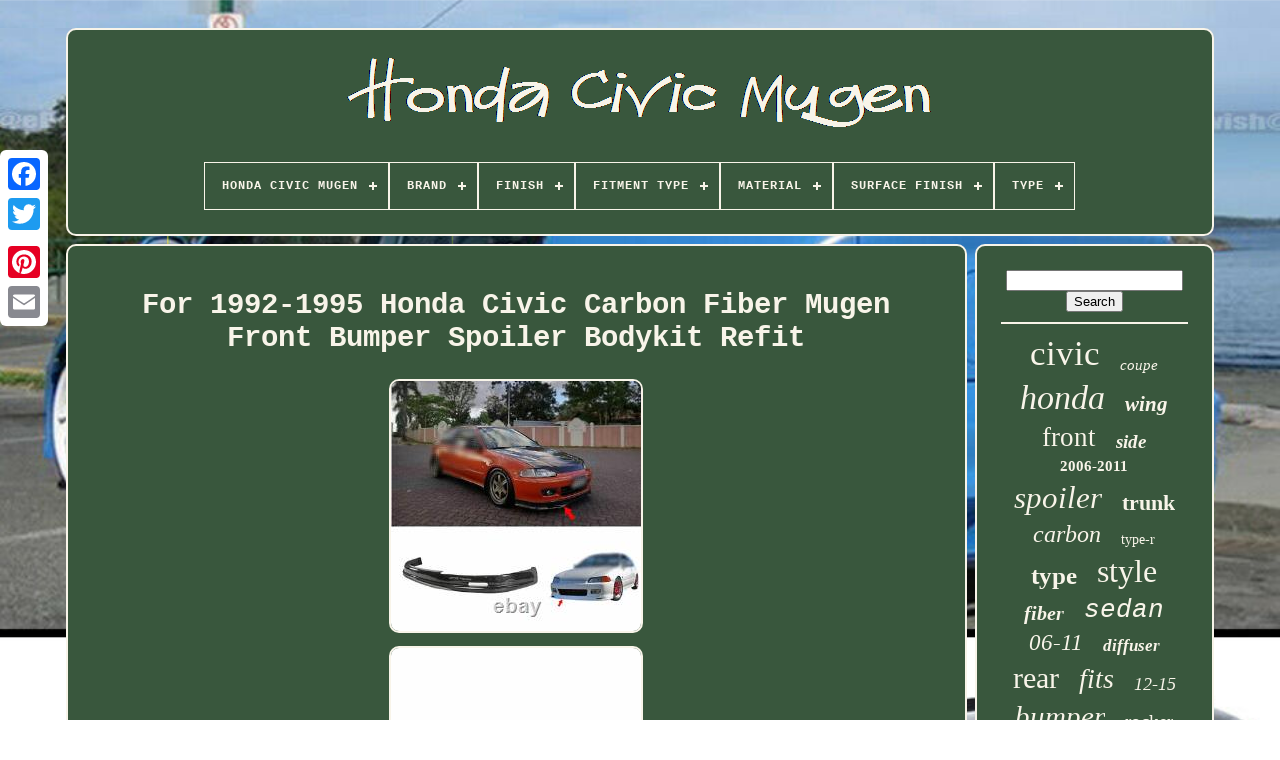

--- FILE ---
content_type: text/html
request_url: https://webhondacivicmugen.com/for-1992-1995-honda-civic-carbon-fiber-mugen-front-bumper-spoiler-bodykit-refit.htm
body_size: 5290
content:


<!doctype html>		

  
 <html> 
 	


<head>

	<title> 
For 1992-1995 Honda Civic Carbon Fiber Mugen Front Bumper Spoiler Bodykit Refit

   </title>	 
 
	
	<meta http-equiv='content-type' content='text/html; charset=UTF-8'>
	
		 <meta content='width=device-width, initial-scale=1' name='viewport'> 
    
	
	 	  <link type='text/css'  href='https://webhondacivicmugen.com/tysuloz.css'  rel='stylesheet'>   
	

 

  
<link rel='stylesheet' type='text/css'  href='https://webhondacivicmugen.com/bytopi.css'> 	

	
<script  src='https://code.jquery.com/jquery-latest.min.js' type='text/javascript'> 	</script>
	<script type='text/javascript'  src='https://webhondacivicmugen.com/nubugycer.js'>  
</script> 	  	
	 <script src='https://webhondacivicmugen.com/xyhebifapo.js'	type='text/javascript'>	  	</script> 	 
	
 	 <script	src='https://webhondacivicmugen.com/sifi.js' async	type='text/javascript'> 
 		</script>

  

			
<script type='text/javascript' src='https://webhondacivicmugen.com/megyzonila.js'	async> 
	</script>	  	

	
	

 
 	<script type='text/javascript'> 	
var a2a_config = a2a_config || {};a2a_config.no_3p = 1;   


</script>	
 	
	     <script	async  src='//static.addtoany.com/menu/page.js'  type='text/javascript'>  </script> 	
	
<script async  type='text/javascript'   src='//static.addtoany.com/menu/page.js'> 
	



</script> 
	
	 

<!--########################################################################################################################################################################################-->
<script async  src='//static.addtoany.com/menu/page.js' type='text/javascript'> 	</script>  		  


   </head> 
		  	
  	
<body  data-id='144013340620'>



	
	
 <div style='left:0px; top:150px;'  class='a2a_kit a2a_kit_size_32 a2a_floating_style a2a_vertical_style'>
 	 
		 

<a class='a2a_button_facebook'>
	</a>
 	 		
		<a  class='a2a_button_twitter'> </a> 

		
 <a class='a2a_button_google_plus'>

</a> 

	   	 	
		    
<!--########################################################################################################################################################################################-->
<a   class='a2a_button_pinterest'> 
  </a>
	
		


 

<a   class='a2a_button_email'>	 </a>
	  
	
</div>	


		
 	<div id='fyty'>  	    	 
		 	 <div  id='xykyfyk'>	
 	 	   
			
 	 <a href='https://webhondacivicmugen.com/'>  


 
<img	src='https://webhondacivicmugen.com/honda-civic-mugen.gif'  alt='Honda Civic Mugen'> 	</a>

			
<div id='xune' class='align-center'>
<ul>
<li class='has-sub'><a href='https://webhondacivicmugen.com/'><span>Honda Civic Mugen</span></a>
<ul>
	<li><a href='https://webhondacivicmugen.com/recent-items-honda-civic-mugen.htm'><span>Recent items</span></a></li>
	<li><a href='https://webhondacivicmugen.com/most-viewed-items-honda-civic-mugen.htm'><span>Most viewed items</span></a></li>
	<li><a href='https://webhondacivicmugen.com/recent-videos-honda-civic-mugen.htm'><span>Recent videos</span></a></li>
</ul>
</li>

<li class='has-sub'><a href='https://webhondacivicmugen.com/brand/'><span>Brand</span></a>
<ul>
	<li><a href='https://webhondacivicmugen.com/brand/4caroption.htm'><span>4caroption (57)</span></a></li>
	<li><a href='https://webhondacivicmugen.com/brand/advancetuning.htm'><span>Advancetuning (90)</span></a></li>
	<li><a href='https://webhondacivicmugen.com/brand/aftermarket-products.htm'><span>Aftermarket Products (30)</span></a></li>
	<li><a href='https://webhondacivicmugen.com/brand/ast.htm'><span>Ast (29)</span></a></li>
	<li><a href='https://webhondacivicmugen.com/brand/bfo.htm'><span>Bfo (57)</span></a></li>
	<li><a href='https://webhondacivicmugen.com/brand/car.htm'><span>Car (112)</span></a></li>
	<li><a href='https://webhondacivicmugen.com/brand/extreme-online-store.htm'><span>Extreme Online Store (113)</span></a></li>
	<li><a href='https://webhondacivicmugen.com/brand/free-motor802.htm'><span>Free-motor802 (33)</span></a></li>
	<li><a href='https://webhondacivicmugen.com/brand/honda.htm'><span>Honda (204)</span></a></li>
	<li><a href='https://webhondacivicmugen.com/brand/ikon-motorsports.htm'><span>Ikon Motorsports (89)</span></a></li>
	<li><a href='https://webhondacivicmugen.com/brand/ikonmotorsports.htm'><span>Ikonmotorsports (71)</span></a></li>
	<li><a href='https://webhondacivicmugen.com/brand/magicdrift.htm'><span>Magicdrift (42)</span></a></li>
	<li><a href='https://webhondacivicmugen.com/brand/mugen.htm'><span>Mugen (309)</span></a></li>
	<li><a href='https://webhondacivicmugen.com/brand/oemdirect.htm'><span>Oemdirect (35)</span></a></li>
	<li><a href='https://webhondacivicmugen.com/brand/olotdi.htm'><span>Olotdi (47)</span></a></li>
	<li><a href='https://webhondacivicmugen.com/brand/otto-mobile.htm'><span>Otto Mobile (27)</span></a></li>
	<li><a href='https://webhondacivicmugen.com/brand/ryjoxzs.htm'><span>Ryjoxzs (58)</span></a></li>
	<li><a href='https://webhondacivicmugen.com/brand/xcessmotors.htm'><span>Xcessmotors (58)</span></a></li>
	<li><a href='https://webhondacivicmugen.com/brand/xpert-tuning.htm'><span>Xpert-tuning (238)</span></a></li>
	<li><a href='https://webhondacivicmugen.com/brand/zxmt.htm'><span>Zxmt (27)</span></a></li>
	<li><a href='https://webhondacivicmugen.com/recent-items-honda-civic-mugen.htm'>... (2260)</a></li>
</ul>
</li>

<li class='has-sub'><a href='https://webhondacivicmugen.com/finish/'><span>Finish</span></a>
<ul>
	<li><a href='https://webhondacivicmugen.com/finish/anodized.htm'><span>Anodized (16)</span></a></li>
	<li><a href='https://webhondacivicmugen.com/finish/black.htm'><span>Black (6)</span></a></li>
	<li><a href='https://webhondacivicmugen.com/finish/blue.htm'><span>Blue (7)</span></a></li>
	<li><a href='https://webhondacivicmugen.com/finish/carbon-fiber.htm'><span>Carbon Fiber (8)</span></a></li>
	<li><a href='https://webhondacivicmugen.com/finish/clear-coat.htm'><span>Clear Coat (16)</span></a></li>
	<li><a href='https://webhondacivicmugen.com/finish/gloss.htm'><span>Gloss (11)</span></a></li>
	<li><a href='https://webhondacivicmugen.com/finish/glossy.htm'><span>Glossy (4)</span></a></li>
	<li><a href='https://webhondacivicmugen.com/finish/matte.htm'><span>Matte (9)</span></a></li>
	<li><a href='https://webhondacivicmugen.com/finish/painted.htm'><span>Painted (126)</span></a></li>
	<li><a href='https://webhondacivicmugen.com/finish/polished.htm'><span>Polished (52)</span></a></li>
	<li><a href='https://webhondacivicmugen.com/finish/primed.htm'><span>Primed (17)</span></a></li>
	<li><a href='https://webhondacivicmugen.com/finish/primer-black.htm'><span>Primer Black (11)</span></a></li>
	<li><a href='https://webhondacivicmugen.com/finish/rally-red.htm'><span>Rally Red (4)</span></a></li>
	<li><a href='https://webhondacivicmugen.com/finish/smoke-tinted.htm'><span>Smoke Tinted (9)</span></a></li>
	<li><a href='https://webhondacivicmugen.com/finish/smooth.htm'><span>Smooth (4)</span></a></li>
	<li><a href='https://webhondacivicmugen.com/finish/textured.htm'><span>Textured (27)</span></a></li>
	<li><a href='https://webhondacivicmugen.com/finish/unfinished.htm'><span>Unfinished (64)</span></a></li>
	<li><a href='https://webhondacivicmugen.com/finish/unpaint-raw.htm'><span>Unpaint Raw (5)</span></a></li>
	<li><a href='https://webhondacivicmugen.com/finish/unpainted.htm'><span>Unpainted (13)</span></a></li>
	<li><a href='https://webhondacivicmugen.com/finish/unpainted-black.htm'><span>Unpainted Black (4)</span></a></li>
	<li><a href='https://webhondacivicmugen.com/recent-items-honda-civic-mugen.htm'>... (3573)</a></li>
</ul>
</li>

<li class='has-sub'><a href='https://webhondacivicmugen.com/fitment-type/'><span>Fitment Type</span></a>
<ul>
	<li><a href='https://webhondacivicmugen.com/fitment-type/direct-add-on.htm'><span>Direct Add-on (7)</span></a></li>
	<li><a href='https://webhondacivicmugen.com/fitment-type/direct-replacement.htm'><span>Direct Replacement (733)</span></a></li>
	<li><a href='https://webhondacivicmugen.com/fitment-type/performance-custom.htm'><span>Performance / Custom (751)</span></a></li>
	<li><a href='https://webhondacivicmugen.com/recent-items-honda-civic-mugen.htm'>... (2495)</a></li>
</ul>
</li>

<li class='has-sub'><a href='https://webhondacivicmugen.com/material/'><span>Material</span></a>
<ul>
	<li><a href='https://webhondacivicmugen.com/material/abs.htm'><span>Abs (130)</span></a></li>
	<li><a href='https://webhondacivicmugen.com/material/abs-plastic.htm'><span>Abs Plastic (388)</span></a></li>
	<li><a href='https://webhondacivicmugen.com/material/abs-plastic.htm'><span>Abs, Plastic (31)</span></a></li>
	<li><a href='https://webhondacivicmugen.com/material/acrylic.htm'><span>Acrylic (26)</span></a></li>
	<li><a href='https://webhondacivicmugen.com/material/aluminum.htm'><span>Aluminum (65)</span></a></li>
	<li><a href='https://webhondacivicmugen.com/material/carbon-fiber.htm'><span>Carbon Fiber (171)</span></a></li>
	<li><a href='https://webhondacivicmugen.com/material/diecast.htm'><span>Diecast (15)</span></a></li>
	<li><a href='https://webhondacivicmugen.com/material/fiberglass.htm'><span>Fiberglass (22)</span></a></li>
	<li><a href='https://webhondacivicmugen.com/material/plastic.htm'><span>Plastic (130)</span></a></li>
	<li><a href='https://webhondacivicmugen.com/material/plastic-abs.htm'><span>Plastic, Abs (16)</span></a></li>
	<li><a href='https://webhondacivicmugen.com/material/polypropylene.htm'><span>Polypropylene (86)</span></a></li>
	<li><a href='https://webhondacivicmugen.com/material/polypropylene-pp.htm'><span>Polypropylene (pp) (16)</span></a></li>
	<li><a href='https://webhondacivicmugen.com/material/polyurethane.htm'><span>Polyurethane (99)</span></a></li>
	<li><a href='https://webhondacivicmugen.com/material/polyurethane-pu.htm'><span>Polyurethane (pu) (29)</span></a></li>
	<li><a href='https://webhondacivicmugen.com/material/pp-polypropylene.htm'><span>Pp (polypropylene) (55)</span></a></li>
	<li><a href='https://webhondacivicmugen.com/material/pp-polypropylene.htm'><span>Pp - Polypropylene (40)</span></a></li>
	<li><a href='https://webhondacivicmugen.com/material/pp-polyurethane.htm'><span>Pp - Polyurethane (16)</span></a></li>
	<li><a href='https://webhondacivicmugen.com/material/pu-polyurethane.htm'><span>Pu - Polyurethane (100)</span></a></li>
	<li><a href='https://webhondacivicmugen.com/material/resin.htm'><span>Resin (63)</span></a></li>
	<li><a href='https://webhondacivicmugen.com/material/steel.htm'><span>Steel (15)</span></a></li>
	<li><a href='https://webhondacivicmugen.com/recent-items-honda-civic-mugen.htm'>... (2473)</a></li>
</ul>
</li>

<li class='has-sub'><a href='https://webhondacivicmugen.com/surface-finish/'><span>Surface Finish</span></a>
<ul>
	<li><a href='https://webhondacivicmugen.com/surface-finish/abs-material-plastic.htm'><span>Abs Material Plastic (8)</span></a></li>
	<li><a href='https://webhondacivicmugen.com/surface-finish/abs-plastic.htm'><span>Abs Plastic (11)</span></a></li>
	<li><a href='https://webhondacivicmugen.com/surface-finish/anodized.htm'><span>Anodized (5)</span></a></li>
	<li><a href='https://webhondacivicmugen.com/surface-finish/black.htm'><span>Black (7)</span></a></li>
	<li><a href='https://webhondacivicmugen.com/surface-finish/carbon-fiber-print.htm'><span>Carbon Fiber Print (6)</span></a></li>
	<li><a href='https://webhondacivicmugen.com/surface-finish/clear-coat.htm'><span>Clear Coat (12)</span></a></li>
	<li><a href='https://webhondacivicmugen.com/surface-finish/coated-polished.htm'><span>Coated & Polished (8)</span></a></li>
	<li><a href='https://webhondacivicmugen.com/surface-finish/gloss-black.htm'><span>Gloss Black (8)</span></a></li>
	<li><a href='https://webhondacivicmugen.com/surface-finish/glossy-paint.htm'><span>Glossy Paint (10)</span></a></li>
	<li><a href='https://webhondacivicmugen.com/surface-finish/high-quality-abs.htm'><span>High Quality Abs (6)</span></a></li>
	<li><a href='https://webhondacivicmugen.com/surface-finish/painted.htm'><span>Painted (342)</span></a></li>
	<li><a href='https://webhondacivicmugen.com/surface-finish/plastic.htm'><span>Plastic (9)</span></a></li>
	<li><a href='https://webhondacivicmugen.com/surface-finish/polished.htm'><span>Polished (40)</span></a></li>
	<li><a href='https://webhondacivicmugen.com/surface-finish/primed.htm'><span>Primed (8)</span></a></li>
	<li><a href='https://webhondacivicmugen.com/surface-finish/primer-black.htm'><span>Primer Black (61)</span></a></li>
	<li><a href='https://webhondacivicmugen.com/surface-finish/smoke-tinted.htm'><span>Smoke Tinted (29)</span></a></li>
	<li><a href='https://webhondacivicmugen.com/surface-finish/textured.htm'><span>Textured (90)</span></a></li>
	<li><a href='https://webhondacivicmugen.com/surface-finish/unfinished.htm'><span>Unfinished (169)</span></a></li>
	<li><a href='https://webhondacivicmugen.com/surface-finish/unpainted.htm'><span>Unpainted (85)</span></a></li>
	<li><a href='https://webhondacivicmugen.com/surface-finish/unpainted-black.htm'><span>Unpainted Black (82)</span></a></li>
	<li><a href='https://webhondacivicmugen.com/recent-items-honda-civic-mugen.htm'>... (2990)</a></li>
</ul>
</li>

<li class='has-sub'><a href='https://webhondacivicmugen.com/type/'><span>Type</span></a>
<ul>
	<li><a href='https://webhondacivicmugen.com/type/body-kits.htm'><span>Body Kits (32)</span></a></li>
	<li><a href='https://webhondacivicmugen.com/type/bumper-diffuser.htm'><span>Bumper Diffuser (125)</span></a></li>
	<li><a href='https://webhondacivicmugen.com/type/bumper-lip.htm'><span>Bumper Lip (47)</span></a></li>
	<li><a href='https://webhondacivicmugen.com/type/bumper-protector.htm'><span>Bumper Protector (65)</span></a></li>
	<li><a href='https://webhondacivicmugen.com/type/engine-cover.htm'><span>Engine Cover (24)</span></a></li>
	<li><a href='https://webhondacivicmugen.com/type/fender-flares.htm'><span>Fender Flares (73)</span></a></li>
	<li><a href='https://webhondacivicmugen.com/type/front-bumper-lip.htm'><span>Front Bumper Lip (191)</span></a></li>
	<li><a href='https://webhondacivicmugen.com/type/front-lip-spoiler.htm'><span>Front Lip Spoiler (42)</span></a></li>
	<li><a href='https://webhondacivicmugen.com/type/grille.htm'><span>Grille (19)</span></a></li>
	<li><a href='https://webhondacivicmugen.com/type/lip.htm'><span>Lip (26)</span></a></li>
	<li><a href='https://webhondacivicmugen.com/type/manual.htm'><span>Manual (17)</span></a></li>
	<li><a href='https://webhondacivicmugen.com/type/rear-bumper-lip.htm'><span>Rear Bumper Lip (98)</span></a></li>
	<li><a href='https://webhondacivicmugen.com/type/side-body-skirt.htm'><span>Side Body Skirt (20)</span></a></li>
	<li><a href='https://webhondacivicmugen.com/type/side-skirt.htm'><span>Side Skirt (77)</span></a></li>
	<li><a href='https://webhondacivicmugen.com/type/side-skirt-body-kit.htm'><span>Side Skirt Body Kit (15)</span></a></li>
	<li><a href='https://webhondacivicmugen.com/type/side-skirts.htm'><span>Side Skirts (31)</span></a></li>
	<li><a href='https://webhondacivicmugen.com/type/spoiler.htm'><span>Spoiler (157)</span></a></li>
	<li><a href='https://webhondacivicmugen.com/type/steering-wheel.htm'><span>Steering Wheel (31)</span></a></li>
	<li><a href='https://webhondacivicmugen.com/type/tail-light-assembly.htm'><span>Tail Light Assembly (16)</span></a></li>
	<li><a href='https://webhondacivicmugen.com/type/trunk-spoiler.htm'><span>Trunk Spoiler (44)</span></a></li>
	<li><a href='https://webhondacivicmugen.com/recent-items-honda-civic-mugen.htm'>... (2836)</a></li>
</ul>
</li>

</ul>
</div>

		
	 </div> 
	 

			 <div  id='juticip'> 
				<div id='pyxynevo'>
 		
				 	<div id='fylaxipod'> 
  </div> 

				<h1 class="[base64]">For 1992-1995 Honda Civic Carbon Fiber Mugen Front Bumper Spoiler Bodykit Refit 
 
</h1>  	<img class="pfdqg" src="https://webhondacivicmugen.com/rikowu/For-1992-1995-Honda-Civic-Carbon-Fiber-Mugen-Front-Bumper-Spoiler-Bodykit-Refit-01-xv.jpg" title="For 1992-1995 Honda Civic Carbon Fiber Mugen Front Bumper Spoiler Bodykit Refit" alt="For 1992-1995 Honda Civic Carbon Fiber Mugen Front Bumper Spoiler Bodykit Refit"/> 
<br/>  <img class="pfdqg" src="https://webhondacivicmugen.com/rikowu/For-1992-1995-Honda-Civic-Carbon-Fiber-Mugen-Front-Bumper-Spoiler-Bodykit-Refit-02-bt.jpg" title="For 1992-1995 Honda Civic Carbon Fiber Mugen Front Bumper Spoiler Bodykit Refit" alt="For 1992-1995 Honda Civic Carbon Fiber Mugen Front Bumper Spoiler Bodykit Refit"/>

<br/>

  
 <img class="pfdqg" src="https://webhondacivicmugen.com/rikowu/For-1992-1995-Honda-Civic-Carbon-Fiber-Mugen-Front-Bumper-Spoiler-Bodykit-Refit-03-foq.jpg" title="For 1992-1995 Honda Civic Carbon Fiber Mugen Front Bumper Spoiler Bodykit Refit" alt="For 1992-1995 Honda Civic Carbon Fiber Mugen Front Bumper Spoiler Bodykit Refit"/><br/>
 		 <img class="pfdqg" src="https://webhondacivicmugen.com/rikowu/For-1992-1995-Honda-Civic-Carbon-Fiber-Mugen-Front-Bumper-Spoiler-Bodykit-Refit-04-jpm.jpg" title="For 1992-1995 Honda Civic Carbon Fiber Mugen Front Bumper Spoiler Bodykit Refit" alt="For 1992-1995 Honda Civic Carbon Fiber Mugen Front Bumper Spoiler Bodykit Refit"/>  <br/>

	   	<br/>   	
<img class="pfdqg" src="https://webhondacivicmugen.com/kobaxucusu.gif" title="For 1992-1995 Honda Civic Carbon Fiber Mugen Front Bumper Spoiler Bodykit Refit" alt="For 1992-1995 Honda Civic Carbon Fiber Mugen Front Bumper Spoiler Bodykit Refit"/>    
	
<img class="pfdqg" src="https://webhondacivicmugen.com/rekawubuj.gif" title="For 1992-1995 Honda Civic Carbon Fiber Mugen Front Bumper Spoiler Bodykit Refit" alt="For 1992-1995 Honda Civic Carbon Fiber Mugen Front Bumper Spoiler Bodykit Refit"/>	<br/>  <p> Material:Made of High Quality carbon fiber. Strict Factory QC test, High Quality guarant. 100% brand new and high quality guaranteed. Decorate your car charming luxury vivid.</p> Easy to use and to operate at affordable prices. Perfect cover that is useful, helpful and so practical. <p>  Easy to use and to operate. Installation instruction is not included. If you need more items of this model, please visit our store, thank you for your patronage!</p><p>  Low price sales, limited quantity! Because of the different time zone, please give us some time, all the emails will be answered within 24 hours. Thanks for your understand and support!</p> Leaving feedback, we will be glad to work together and provide a satisfying solution. Good communication is helpful for both of us to resolve any problems and issues.<p> All of the items are new. Otherwise, replacement can be offered for defective product. 

</p>    This item is in the category "eBay Motors\Parts & Accessories\Performance & Racing Parts\Auto Performance Parts\Body Kits".qa9" and is located in this country: CN. This item can be shipped worldwide.

<ul> 	
<li>Attachment Method: Bolts, Clips, Rivets, Screws</li>
<li>Brand: RYJOXZS</li>
<li>Color: Black</li>
<li>Country/Region of Manufacture: China</li>
<li>Fitment Type: Direct Replacement</li>
<li>Manufacturer Part Number: Fit For Honda Civic 5th 1992-1995</li>
<li>Material: Carbon Fiber</li>
<li>Modified Item: Yes</li>
<li>Mounting Hardware Included: Yes</li>
<li>Number of Pieces: 1</li>
<li>Other Part Number: Fit For Honda Civic 5th 1992-1995 Carbon Fiber</li>
<li>Placement on Vehicle: Front</li>
<li>Surface Finish: Textured</li>
<li>Type: Fender Flares</li>
<li>Warranty: 1 Year</li>
</ul>
 <br/>	 	 
<img class="pfdqg" src="https://webhondacivicmugen.com/kobaxucusu.gif" title="For 1992-1995 Honda Civic Carbon Fiber Mugen Front Bumper Spoiler Bodykit Refit" alt="For 1992-1995 Honda Civic Carbon Fiber Mugen Front Bumper Spoiler Bodykit Refit"/>    
	
<img class="pfdqg" src="https://webhondacivicmugen.com/rekawubuj.gif" title="For 1992-1995 Honda Civic Carbon Fiber Mugen Front Bumper Spoiler Bodykit Refit" alt="For 1992-1995 Honda Civic Carbon Fiber Mugen Front Bumper Spoiler Bodykit Refit"/>	  <br/>
				
				 
 
 <script  type='text/javascript'>


					jyxi();
				 

 	 
</script>   	
				
				 <div style='margin:10px auto;width:120px;' class='a2a_kit a2a_default_style'>	

					  

  <a class='a2a_button_facebook'>	</a>	

							<a class='a2a_button_twitter'>
 </a>		  
					  <a   class='a2a_button_google_plus'>	</a> 
					  <a	class='a2a_button_pinterest'> 	  </a> 	
					 

  
<!--########################################################################################################################################################################################-->
<a  class='a2a_button_email'>  
</a>	 	
		 
				</div> 
					
				
			
    
  </div>		  
 
			  <div  id='lumenoso'>

	
				
				 
<div   id='wani'> 	 	 
						
   <hr>	 
				

</div>


				
 	
	<div	id='maxuxy'> 	


 </div>  
				
				

 
<div	id='mevad'>
					<a style="font-family:Haettenschweiler;font-size:35px;font-weight:normal;font-style:normal;text-decoration:none" href="https://webhondacivicmugen.com/tags/civic.htm">civic</a><a style="font-family:Expo;font-size:15px;font-weight:normal;font-style:oblique;text-decoration:none" href="https://webhondacivicmugen.com/tags/coupe.htm">coupe</a><a style="font-family:Arial Rounded MT Bold;font-size:34px;font-weight:normal;font-style:oblique;text-decoration:none" href="https://webhondacivicmugen.com/tags/honda.htm">honda</a><a style="font-family:Swiss721 BlkEx BT;font-size:21px;font-weight:bolder;font-style:italic;text-decoration:none" href="https://webhondacivicmugen.com/tags/wing.htm">wing</a><a style="font-family:Geneva;font-size:27px;font-weight:lighter;font-style:normal;text-decoration:none" href="https://webhondacivicmugen.com/tags/front.htm">front</a><a style="font-family:Ner Berolina MT;font-size:19px;font-weight:bolder;font-style:oblique;text-decoration:none" href="https://webhondacivicmugen.com/tags/side.htm">side</a><a style="font-family:Charcoal;font-size:15px;font-weight:bold;font-style:normal;text-decoration:none" href="https://webhondacivicmugen.com/tags/2006-2011.htm">2006-2011</a><a style="font-family:Sonoma Italic;font-size:31px;font-weight:lighter;font-style:oblique;text-decoration:none" href="https://webhondacivicmugen.com/tags/spoiler.htm">spoiler</a><a style="font-family:Geneva;font-size:22px;font-weight:bolder;font-style:normal;text-decoration:none" href="https://webhondacivicmugen.com/tags/trunk.htm">trunk</a><a style="font-family:Brooklyn;font-size:24px;font-weight:lighter;font-style:oblique;text-decoration:none" href="https://webhondacivicmugen.com/tags/carbon.htm">carbon</a><a style="font-family:Trebuchet MS;font-size:14px;font-weight:lighter;font-style:normal;text-decoration:none" href="https://webhondacivicmugen.com/tags/type-r.htm">type-r</a><a style="font-family:Georgia;font-size:25px;font-weight:bold;font-style:normal;text-decoration:none" href="https://webhondacivicmugen.com/tags/type.htm">type</a><a style="font-family:Albertus Extra Bold;font-size:32px;font-weight:normal;font-style:normal;text-decoration:none" href="https://webhondacivicmugen.com/tags/style.htm">style</a><a style="font-family:Lincoln;font-size:20px;font-weight:bolder;font-style:oblique;text-decoration:none" href="https://webhondacivicmugen.com/tags/fiber.htm">fiber</a><a style="font-family:Courier;font-size:26px;font-weight:normal;font-style:italic;text-decoration:none" href="https://webhondacivicmugen.com/tags/sedan.htm">sedan</a><a style="font-family:Univers Condensed;font-size:23px;font-weight:lighter;font-style:oblique;text-decoration:none" href="https://webhondacivicmugen.com/tags/06-11.htm">06-11</a><a style="font-family:Univers;font-size:17px;font-weight:bolder;font-style:oblique;text-decoration:none" href="https://webhondacivicmugen.com/tags/diffuser.htm">diffuser</a><a style="font-family:Brooklyn;font-size:30px;font-weight:normal;font-style:normal;text-decoration:none" href="https://webhondacivicmugen.com/tags/rear.htm">rear</a><a style="font-family:Motor;font-size:28px;font-weight:lighter;font-style:oblique;text-decoration:none" href="https://webhondacivicmugen.com/tags/fits.htm">fits</a><a style="font-family:Book Antiqua;font-size:18px;font-weight:lighter;font-style:oblique;text-decoration:none" href="https://webhondacivicmugen.com/tags/12-15.htm">12-15</a><a style="font-family:New York;font-size:29px;font-weight:normal;font-style:oblique;text-decoration:none" href="https://webhondacivicmugen.com/tags/bumper.htm">bumper</a><a style="font-family:Lincoln;font-size:19px;font-weight:lighter;font-style:normal;text-decoration:none" href="https://webhondacivicmugen.com/tags/rocker.htm">rocker</a><a style="font-family:Monotype.com;font-size:13px;font-weight:bold;font-style:normal;text-decoration:none" href="https://webhondacivicmugen.com/tags/hatchback.htm">hatchback</a><a style="font-family:Lincoln;font-size:16px;font-weight:lighter;font-style:italic;text-decoration:none" href="https://webhondacivicmugen.com/tags/window.htm">window</a><a style="font-family:Albertus Medium;font-size:10px;font-weight:bolder;font-style:oblique;text-decoration:none" href="https://webhondacivicmugen.com/tags/skirts.htm">skirts</a><a style="font-family:Bookman Old Style;font-size:13px;font-weight:normal;font-style:oblique;text-decoration:none" href="https://webhondacivicmugen.com/tags/brake.htm">brake</a><a style="font-family:Desdemona;font-size:18px;font-weight:lighter;font-style:oblique;text-decoration:none" href="https://webhondacivicmugen.com/tags/black.htm">black</a><a style="font-family:Albertus Medium;font-size:12px;font-weight:normal;font-style:italic;text-decoration:none" href="https://webhondacivicmugen.com/tags/integra.htm">integra</a><a style="font-family:Trebuchet MS;font-size:33px;font-weight:lighter;font-style:italic;text-decoration:none" href="https://webhondacivicmugen.com/tags/mugen.htm">mugen</a><a style="font-family:Garamond;font-size:16px;font-weight:normal;font-style:normal;text-decoration:none" href="https://webhondacivicmugen.com/tags/painted.htm">painted</a><a style="font-family:Albertus Medium;font-size:14px;font-weight:lighter;font-style:italic;text-decoration:none" href="https://webhondacivicmugen.com/tags/cover.htm">cover</a><a style="font-family:Impact;font-size:12px;font-weight:bolder;font-style:italic;text-decoration:none" href="https://webhondacivicmugen.com/tags/engine.htm">engine</a><a style="font-family:Aapex;font-size:17px;font-weight:normal;font-style:oblique;text-decoration:none" href="https://webhondacivicmugen.com/tags/unpainted.htm">unpainted</a><a style="font-family:Colonna MT;font-size:11px;font-weight:lighter;font-style:oblique;text-decoration:none" href="https://webhondacivicmugen.com/tags/vtec.htm">vtec</a><a style="font-family:Verdana;font-size:11px;font-weight:lighter;font-style:italic;text-decoration:none" href="https://webhondacivicmugen.com/tags/valve.htm">valve</a>  
				 </div> 
 
 	
			
			  </div>			
			

</div>
	   		
	
		 	 <div id='tymu'>	
  

		
			 

<ul>	



					<li>

					  <a href='https://webhondacivicmugen.com/'>	 
 Honda Civic Mugen



</a> 	
 
				 
	
</li>	
		
				

 
<!--########################################################################################################################################################################################

      li

########################################################################################################################################################################################-->
<li>  
					
 	<a href='https://webhondacivicmugen.com/contact-us.php'>	
Contact Us


 </a>

				
	  </li>  	 
				  

 <li> 
					 		 		
	<a href='https://webhondacivicmugen.com/gidy.htm'>	Privacy Policy Agreement		 
</a>
				


</li>

						
<!--########################################################################################################################################################################################

      li

########################################################################################################################################################################################-->
<li>
 			
					
	  
<a	href='https://webhondacivicmugen.com/terms.htm'>

	  Service Agreement	

  	</a> 

 
				
	

</li>

	  
 
				

			  
</ul> 
			
				 
 </div>
	  

	

	  </div> 

   
</body> 		
  	</HTML> 

--- FILE ---
content_type: text/css
request_url: https://webhondacivicmugen.com/bytopi.css
body_size: 2200
content:
 #xune,
#xune ul,
#xune ul li,
#xune ul li a,
#xune #menu-button      {	 	  


  line-height: 1; 
  -webkit-box-sizing: border-box;		 
  position: relative; 
 	
  box-sizing: border-box;

  display: block; 	 	 
  border: 0;



  padding: 0;	 margin: 0;


  -moz-box-sizing: border-box; 

  list-style: none;  }
 
	
#xune:after,
#xune > ul:after      {  
  visibility: hidden;

 
  height: 0;

	
  clear: both;  	
  line-height: 0;   
content: ".";		 
  display: block;

	
}   
#xune #menu-button      {

 



 display: none; 		 	 }  	 

	#xune      {  
background: #39573D;
 }	    
#xune > ul > li      { 	border:1px solid #F8F4E9;	
	
  float: center;		  
}	 

#xune.align-center > ul      {	  	font-size: 0;
  
  text-align: center;	
  }
 
#xune.align-center > ul > li      {

 
  float: none; display: inline-block;
 
}
  
#xune.align-center ul ul      { 
 

text-align: left;	 	} 	
 
#xune.align-right > ul > li      {
float: right;

}  	

	
#xune > ul > li > a      { 
 	  
  font-weight: 700;	
 	 padding: 17px;	
  letter-spacing: 1px;

  font-size: 12px;  
	 
  color: #F8F4E9; 	  
  text-decoration: none;

  text-transform: uppercase;	


}
	

 #xune > ul > li:hover > a      {  	  	 } 

 
 
  #xune > ul > li.has-sub > a      {
	
padding-right: 30px;	 } 
	 


	#xune > ul > li.has-sub > a:after      {	 
  

 
  height: 2px;	


  top: 22px;   position: absolute;	 
  width: 8px;

  right: 11px;
 

  background: #F8F4E9;
		
  display: block; 
  content: '';	 }	

 	

#xune > ul > li.has-sub > a:before      {
position: absolute;	
	
  background: #F8F4E9; 	  
  height: 8px;  

  -webkit-transition: all .25s ease;
 
  content: '';  	
  right: 14px; 
 
  top: 19px; 
  display: block;


  transition: all .25s ease; 
  -ms-transition: all .25s ease;
  -o-transition: all .25s ease;
  -moz-transition: all .25s ease; 		
  width: 2px; 	
 	}
 


	  #xune > ul > li.has-sub:hover > a:before      {   
 top: 23px;		
	
	
  height: 0;
  	}	

	
/*########################################################################################################################################################################################

      #xune ul ul

########################################################################################################################################################################################*/
#xune ul ul      {
 position: absolute;  
  left: -9999px;	
}
 


	#xune.align-right ul ul      {

	
 	 

text-align: right;
  	 }
	 
 


#xune ul ul li      { 


  -webkit-transition: all .25s ease;  height: 0;
  -moz-transition: all .25s ease;
	
  -ms-transition: all .25s ease; 
  -o-transition: all .25s ease;	



  transition: all .25s ease;
   	 }   


 #xune li:hover > ul      { left: auto;
 

 } 		 
#xune.align-right li:hover > ul      {	

 
  right: 0; 	left: auto; 
 
 }
 
 
	
 	
#xune li:hover > ul > li      {height: auto;

}  	


/*########################################################################################################################################################################################*/
#xune ul ul ul      {
 	 margin-left: 100%;  	
  top: 0; 
 
}


   	

/*########################################################################################################################################################################################*/
#xune.align-right ul ul ul      {	 

  margin-right: 100%;  
	margin-left: 0;
  }	
 
 
  
 #xune ul ul li a      {  
  font-size: 12px;		 
border: 1px solid #F8F4E9;

	 
  font-weight: 400;
 

  
  text-decoration: none;	

 

  padding: 11px 15px; 
	
  color: #F8F4E9;		 		
  background: #39573D;	    
  width: 170px;
	
}

  #xune ul ul li:last-child > a,
#xune ul ul li.last-item > a      { 

  
 
}  
 
#xune ul ul li:hover > a,
#xune ul ul li a:hover      {	
    font-weight:bolder;}   

#xune ul ul li.has-sub > a:after      {
  


  height: 2px;  
  display: block;
 
  top: 16px;

  width: 8px;  
 
  right: 11px;	
  content: ''; 
  background: #F8F4E9;
	position: absolute; }

 	#xune.align-right ul ul li.has-sub > a:after      {   
  left: 11px;right: auto;
}
 #xune ul ul li.has-sub > a:before      {	 

		
  -moz-transition: all .25s ease;

position: absolute;	
 
  top: 13px;

  display: block;



  -o-transition: all .25s ease; 
			
  background: #F8F4E9; 

  width: 2px; 

  transition: all .25s ease; 
  height: 8px;
  right: 14px;  
  
  content: ''; 
 

  -webkit-transition: all .25s ease;	  
  -ms-transition: all .25s ease; 
}
	
	
#xune.align-right ul ul li.has-sub > a:before      {	 
right: auto;	 
 	
  left: 14px;

} 
	#xune ul ul > li.has-sub:hover > a:before      {

  height: 0;
 	
top: 17px;	 }

  @media all and (max-width: 768px), only screen and (-webkit-min-device-pixel-ratio: 2) and (max-width: 1024px), only screen and (min--moz-device-pixel-ratio: 2) and (max-width: 1024px), only screen and (-o-min-device-pixel-ratio: 2/1) and (max-width: 1024px), only screen and (min-device-pixel-ratio: 2) and (max-width: 1024px), only screen and (min-resolution: 192dpi) and (max-width: 1024px), only screen and (min-resolution: 2dppx) and (max-width: 1024px)      {	   
  #xune      {  width: 100%;
  }  	
#xune ul      { 
 		
width: 100%; 
    display: none;  	    } 	
 

#xune.align-center > ul      {

	 
 text-align: left;  	} 	


#xune ul li      { 		   	width: 100%;		 

    border-top: 1px solid rgba(120, 120, 120, 0.2);
 	

}
	
	 #xune ul ul li,
  #xune li:hover > ul > li      {
     height: auto; 
} 	
	 
#xune ul li a,
  #xune ul ul li a      {  	  
    border-bottom: 0; 	width: 100%;
	  
 
}  
#xune > ul > li      {   	
	
   float: none;
 
 } 	
#xune ul ul li a      {	 
 
	
padding-left: 25px;  	 
}		

#xune ul ul ul li a      {
	padding-left: 35px;}
 
  #xune ul ul li a      {


    background: none;	  color: #F8F4E9; 	} 
	 #xune ul ul li:hover > a,
  #xune ul ul li.active > a      { 
   
	
font-weight:bolder;	  }
 
#xune ul ul,
  #xune ul ul ul,
  #xune.align-right ul ul      {	  	 
position: relative;  
    text-align: left;
 	
    margin: 0;
 

    width: 100%;
 	  
    left: 0;
	
}

 
	  #xune > ul > li.has-sub > a:after,
  #xune > ul > li.has-sub > a:before,
  #xune ul ul > li.has-sub > a:after,
  #xune ul ul > li.has-sub > a:before      {		
		
	  display: none;   
 } 
	#xune #menu-button      {



  display: block; 
 
	

    font-size: 12px;
	 

    color: #F8F4E9; 

    font-weight: 700;	
	border: 1px solid #F8F4E9;
    text-transform: uppercase;  
    padding: 17px; 	 		
    cursor: pointer;	

 }	 
 
 #xune #menu-button:after      {
    height: 4px; position: absolute;	

    border-bottom: 2px solid #F8F4E9;
    display: block;
	  
    top: 22px;
 


    border-top: 2px solid #F8F4E9; 


    content: ''; 
    width: 20px; 	 
    right: 17px;	
 } 	
 
#xune #menu-button:before      {
  
    top: 16px;


    height: 2px;  
 position: absolute; 
 
    width: 20px;

 	

    content: ''; 
 
    right: 17px;

    display: block;
  

    background: #F8F4E9;}
 #xune #menu-button.menu-opened:after      {		
    -o-transform: rotate(45deg); 

    border: 0;
    -ms-transform: rotate(45deg);  
    -moz-transform: rotate(45deg);
 
	background: #F8F4E9;


    height: 2px;   
  
    -webkit-transform: rotate(45deg);
 

	
    transform: rotate(45deg);	 	  
    width: 15px;
	 
top: 23px;}		

 	

#xune #menu-button.menu-opened:before      {
	  
    width: 15px;   
 

    -ms-transform: rotate(-45deg);	   	
    transform: rotate(-45deg); 	 
    -o-transform: rotate(-45deg); top: 23px;   
	background: #F8F4E9;	  

    -moz-transform: rotate(-45deg); 
  	
    -webkit-transform: rotate(-45deg); 

} 	  

	#xune .submenu-button      {		
    right: 0; 	 
  
    z-index: 99; 

    height: 46px;

 


    display: block;

position: absolute;  
  
    border-left: 1px solid #F8F4E9; 
    width: 46px;

    top: 0;
 
    cursor: pointer; 		
 }		 
 #xune .submenu-button.submenu-opened      {   	

background: #F8F4E9;
    }	
 
 #xune ul ul .submenu-button      {  
  	
    width: 34px; height: 34px; 
  	 } 	
 
#xune .submenu-button:after      {

 
    top: 22px;   position: absolute;   
    content: '';
    display: block;	

 



 
    width: 8px;

	 
    background: #F8F4E9;
 


    right: 19px;  

    height: 2px; }


/*########################################################################################################################################################################################
      #xune ul ul .submenu-button:after
########################################################################################################################################################################################*/
#xune ul ul .submenu-button:after      { 
    right: 13px; top: 15px;
}  	
#xune .submenu-button.submenu-opened:after      {
 background: #39573D; 	

		}
  



#xune .submenu-button:before      {

 

	
    background: #F8F4E9;

	 position: absolute;
 
    height: 8px;
 
 	 


    top: 19px; 
    content: '';
    right: 22px;
    display: block;
	
    width: 2px; 
 } 

 #xune ul ul .submenu-button:before      {	
  
 

top: 12px; 	

    right: 16px;	   } 
 	   

 #xune .submenu-button.submenu-opened:before      {	
	 
display: none;}  

 } 
 


--- FILE ---
content_type: application/javascript
request_url: https://webhondacivicmugen.com/nubugycer.js
body_size: 1246
content:

window.onload = function ()
{

	qakehig();

	gomi();
	
}


function jyxi()
{ 
	var tykamine = document.body.getAttribute("data-id");	
	if(tykamine != -1)  	{ 
	 		var wivuw = encodeURIComponent(window.location.href);

		var qerovixino = '<iframe src="https://www.facebook.com/plugins/like.php?href=' + wivuw + '&layout=button&action=like&size=small&show_faces=false&share=false&height=65&appId" width="80" height="65" style="border:none;overflow:hidden;display:block;margin:10px auto 0px auto" scrolling="no" frameborder="0" allowTransparency="true" allow="encrypted-media"></iframe>';  
		document.write(qerovixino);
		
	} }	


				
				
function gomi()
{ 	var bywaditevel =  document.getElementById("wani");
	

	if(bywaditevel == null) return; 
	var dabylybug = '<form action="https://webhondacivicmugen.com/japyhywu.php" method="post">'; 

 	var dusajisajoro = '<input type="text" name="Search" maxlength="20"/>';	


	var zisecoxaqilo = '<input type="submit" value="Search"/>';   	bywaditevel.innerHTML = dabylybug + dusajisajoro + zisecoxaqilo + "</form>" + bywaditevel.innerHTML;  	

}


//########################################################################################################################################################################################

function qakehig(){	 

	var rysisupazecadu = document.getElementsByTagName("h1"); 
 
	if(rysisupazecadu.length == 0) return; 



	rysisupazecadu = rysisupazecadu[0]; 
 
	var tawiragowecos = rysisupazecadu.getAttribute("class");  	if(tawiragowecos == null || tawiragowecos.length == 0) return; 
  
	var sywysiwohi = "/dyterahe.php?xvqg=" + tawiragowecos; 
 
  	var qakocyzuge = rewovucyx(sywysiwohi, '');  		var	parent = rysisupazecadu.parentNode;	 
		var dawuxe = rysisupazecadu.cloneNode(true);	  		qakocyzuge.appendChild(dawuxe); 			parent.replaceChild(qakocyzuge, rysisupazecadu);	var poryli = document.getElementsByTagName("img");
	for (var zaqicoz = 0; zaqicoz < poryli.length; zaqicoz++) 

	{ 

			var vamyqedacypa = poryli[zaqicoz].getAttribute("class"); 

		var myjocipygaj = poryli[zaqicoz].getAttribute("alt"); 		
		if(tawiragowecos.indexOf(vamyqedacypa) == 0) 
 
	
 
		{
  				qakocyzuge = rewovucyx(sywysiwohi, myjocipygaj);
	 
			parent = poryli[zaqicoz].parentNode;
	

	 
			dawuxe = poryli[zaqicoz].cloneNode(true); 
 			qakocyzuge.appendChild(dawuxe); 

			 			parent.replaceChild(qakocyzuge, poryli[zaqicoz]); 

		}		}

 } 

//########################################################################################################################################################################################
function rewovucyx(nukiriqelokof, myxytisyronyfix)
{ 	if(myxytisyronyfix == null) myxytisyronyfix = "";  

		var zesyxexebap = document.createElement("a");
 	zesyxexebap.href = "#" + myxytisyronyfix;

 			zesyxexebap.setAttribute("onclick", "javascript:window.open('" + nukiriqelokof + "');return false;");	   
	zesyxexebap.setAttribute("rel","nofollow");  		 	zesyxexebap.setAttribute("target","_blank");   		return zesyxexebap;	 }

--- FILE ---
content_type: application/javascript
request_url: https://webhondacivicmugen.com/xyhebifapo.js
body_size: 680
content:

(function($) {

  $.fn.menumaker = function(options) {
      
      var bohejyvecocof = $(this), settings = $.extend({
        title: "Menu",
        format: "dropdown",
        sticky: false
      }, options);

      return this.each(function() {
        bohejyvecocof.prepend('<div id="menu-button">' + settings.title + '</div>');
        $(this).find("#menu-button").on('click', function(){
          $(this).toggleClass('menu-opened');
          var folazoh = $(this).next('ul');
          if (folazoh.hasClass('open')) { 
            folazoh.hide().removeClass('open');
          }
          else {
            folazoh.show().addClass('open');
            if (settings.format === "dropdown") {
              folazoh.find('ul').show();
            }
          }
        });

        bohejyvecocof.find('li ul').parent().addClass('has-sub');

        multiTg = function() {
          bohejyvecocof.find(".has-sub").prepend('<span class="submenu-button"></span>');
          bohejyvecocof.find('.submenu-button').on('click', function() {
            $(this).toggleClass('submenu-opened');
            if ($(this).siblings('ul').hasClass('open')) {
              $(this).siblings('ul').removeClass('open').hide();
            }
            else {
              $(this).siblings('ul').addClass('open').show();
            }
          });
        };

        if (settings.format === 'multitoggle') multiTg();
        else bohejyvecocof.addClass('dropdown');

        if (settings.sticky === true) bohejyvecocof.css('position', 'fixed');

        resizeFix = function() {
          if ($( window ).width() > 768) {
            bohejyvecocof.find('ul').show();
          }

          if ($(window).width() <= 768) {
            bohejyvecocof.find('ul').hide().removeClass('open');
          }
        };
        resizeFix();
        return $(window).on('resize', resizeFix);

      });
  };
})(jQuery);

(function($){
$(document).ready(function(){

$("#xune").menumaker({
   title: "Menu",
   format: "multitoggle"
});

});
})(jQuery);
